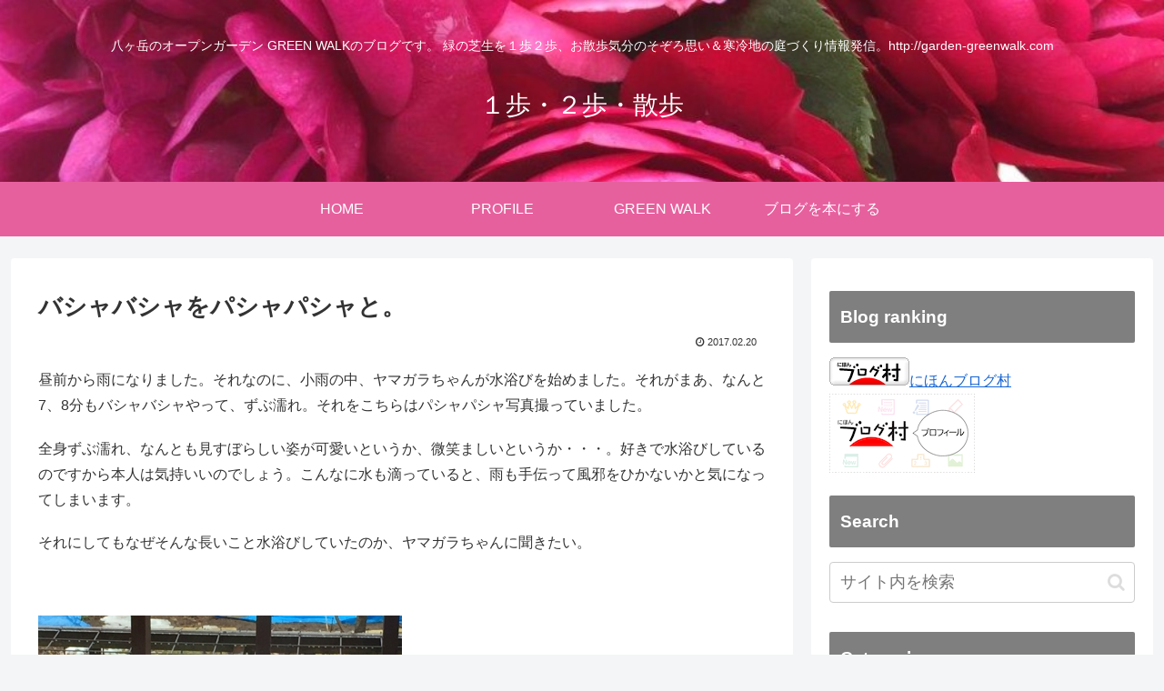

--- FILE ---
content_type: text/html; charset=utf-8
request_url: https://www.google.com/recaptcha/api2/aframe
body_size: 267
content:
<!DOCTYPE HTML><html><head><meta http-equiv="content-type" content="text/html; charset=UTF-8"></head><body><script nonce="4SCuGDOaGuAvsYhCHIIPVg">/** Anti-fraud and anti-abuse applications only. See google.com/recaptcha */ try{var clients={'sodar':'https://pagead2.googlesyndication.com/pagead/sodar?'};window.addEventListener("message",function(a){try{if(a.source===window.parent){var b=JSON.parse(a.data);var c=clients[b['id']];if(c){var d=document.createElement('img');d.src=c+b['params']+'&rc='+(localStorage.getItem("rc::a")?sessionStorage.getItem("rc::b"):"");window.document.body.appendChild(d);sessionStorage.setItem("rc::e",parseInt(sessionStorage.getItem("rc::e")||0)+1);localStorage.setItem("rc::h",'1769427661581');}}}catch(b){}});window.parent.postMessage("_grecaptcha_ready", "*");}catch(b){}</script></body></html>